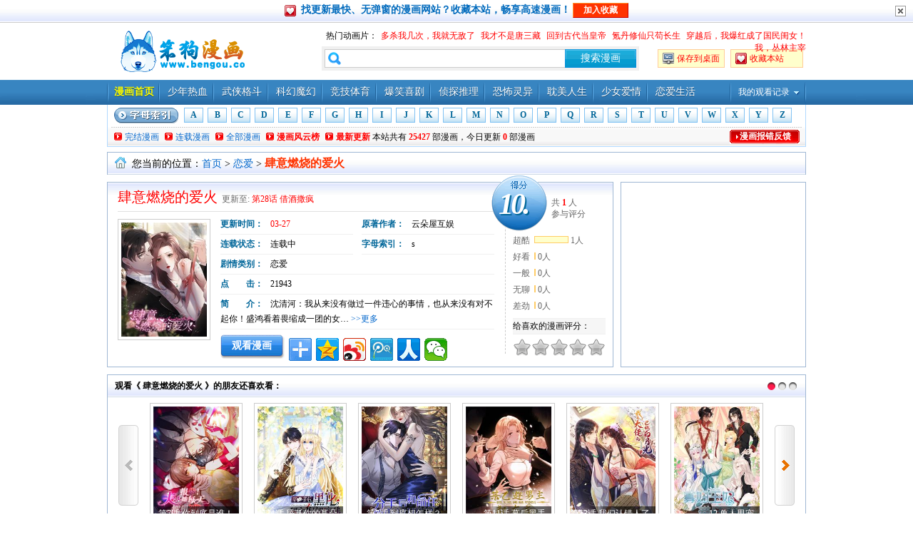

--- FILE ---
content_type: text/html
request_url: https://www.bengou.co/lianai/siyiranshaodeaihuo/
body_size: 8029
content:
<!DOCTYPE html PUBLIC "-//W3C//DTD XHTML 1.0 Transitional//EN" "http://www.w3.org/TR/xhtml1/DTD/xhtml1-transitional.dtd"><html xmlns="http://www.w3.org/1999/xhtml"><head><meta http-equiv="X-UA-Compatible" content="IE=EmulateIE7" /><meta http-equiv="Content-Type" content="text/html; charset=utf-8" /><title>肆意燃烧的爱火漫画_肆意燃烧的爱火漫画欣赏_肆意燃烧的爱火漫画在线观看-笨狗漫画</title><meta name="keywords" content="肆意燃烧的爱火漫画,恋爱漫画" /><meta name="description" content="笨狗漫画提供肆意燃烧的爱火的简介,肆意燃烧的爱火沈清河：我从来没有做过一件违心的事情，也从来没有对不起你！盛鸿看着畏缩成一团的女人，心下冷笑。可当事情真相揭露，盛鸿痛苦地双眼猩红：清河，再给我一次机会！沈清河悲伤地看着他，又释然的笑了，你可想过自己" /><meta http-equiv="Cache-Control" content="no-transform" /><meta http-equiv="Cache-Control" content="no-siteapp" /><meta property="og:url" content="http://www.bengou.co/lianai/siyiranshaodeaihuo/"/><link rel="alternate" media="only screen and(max-width: 640px)" href="https://m.bengou.co/lianai/siyiranshaodeaihuo/"><meta name="mobile-agent" content="format=xhtml; url=http://m.bengou.co/lianai/siyiranshaodeaihuo/" /><meta name="mobile-agent" content="format=html5; url=http://m.bengou.co/lianai/siyiranshaodeaihuo/" /><meta name="mobile-agent" content="format=wml; url=http://m.bengou.co/lianai/siyiranshaodeaihuo/" /><script type="text/javascript" src="/template/skin3/js/m.js?20230828004444"></script><script>qingtiancms_m.turn("http://m.bengou.co/lianai/siyiranshaodeaihuo/")</script><meta name="robots" content="all" /><link rel="stylesheet" type="text/css" href="/template/skin3/css/skin4/b.css?20230828004444" /><link rel="stylesheet" type="text/css" href="/template/skin3/css/skin4/c.css?20230828004444" /><script type="text/javascript" src="/template/skin3/js/public2017.js?20230828004444"></script><script type="text/javascript" src="/template/skin3/js/layer/layer.js?20230828004444"></script><script type="text/javascript" src="/template/skin3/js/common.js?20230828004444"></script><link rel="stylesheet" href="/statics/pinglun/css/pinglun.css?20230828004444" type="text/css" media="screen" /><script type="text/javascript">var qingtiancms_Details={G_mubanpage:".html",id:"25723",hits:"21942",webdir:"/",pinglunid:"10",pinglunid1:"",pinglunid2:"",pinglunid3:"",title:"肆意燃烧的爱火",classid1pinyin:"lianai/",titlepinyin:"siyiranshaodeaihuo"};var uyan_config = {'su':'/25723/'}; </script><script type="text/javascript" src="https://www.bengou.co/ad/head.js"></script></head><body><script type="text/javascript">var baocuo_dir="/";var G_moban="skin3";var web_dir="/";var web_wurl="http://www.bengou.co/";var web_stitle="斗破苍穹漫画 花千骨 寻找前世之旅 血族禁域 穿越西元3000后 少女漫画_笨狗漫画"</script><script language="javascript" src="/template/skin3/css/show/js/qt.show.js"></script><div class="w980 mtb10 h60" id="header">    <div class="head_logo"><a href="https://www.bengou.co/">斗破苍穹漫画 花千骨 寻找前世之旅 血族禁域 穿越西元3000后 少女漫画_笨狗漫画</a></div>    <div class="head_right">        <div class="head_hot" id="hotCartoon">热门动画片：<script src="/html/top.js"></script></div><div class="head_shortcuts" id="shortcuts"></div>     <div class="head_search"><input type="text" maxlength="20" id="txtKey" name="key"><input type="submit" name="button" id="btnSearch" value="搜索漫画"><div id="result"></div></div>    </div></div><script>var sug=new suggest('txtKey','result','btnSearch',200,'/');sug.bind();shortcuts.init();</script><div class="nav"><div class="w980"><div class="fr pr"><div id="hTitle" class="hTitle">我的观看记录</div>        <div id="hContent"></div></div><ul class="nav_menu"><li class="m_first"><a href="https://www.bengou.co/">漫画首页</a></li><li><a href="/rexue/" title="热血">少年热血</a></li><li><a href="/gedou/" title="格斗">武侠格斗</a></li><li><a href="/kehuan/" title="科幻">科幻魔幻</a></li><li><a href="/jingji/" title="竞技">竞技体育</a></li><li><a href="/gaoxiao/" title="搞笑">爆笑喜剧</a></li><li><a href="/tuili/" title="推理">侦探推理</a></li><li><a href="/kongbu/" title="恐怖">恐怖灵异</a></li><li><a href="/danmei/" title="耽美">耽美人生</a></li><li><a href="/shaonv/" title="少女">少女爱情</a></li><li><a href="/lianai/" title="恋爱" class="none">恋爱生活</a></li></ul></div><div class="w980 cb nav_char"></div></div><div class="NfsubNav"><div class="NfsubNavList"><div class="NfcharNav"><strong><img src="/template/skin3/images/s1/btn-chrlist.gif" /></strong><a href="/lettera/">A</a><a href="/letterb/">B</a><a href="/letterc/">C</a><a href="/letterd/">D</a><a href="/lettere/">E</a><a href="/letterf/">F</a><a href="/letterg/">G</a><a href="/letterh/">H</a><a href="/letteri/">I</a><a href="/letterj/">J</a><a href="/letterk/">K</a><a href="/letterl/">L</a><a href="/letterm/">M</a><a href="/lettern/">N</a><a href="/lettero/">O</a><a href="/letterp/">P</a><a href="/letterq/">Q</a><a href="/letterr/">R</a><a href="/letters/">S</a><a href="/lettert/">T</a><a href="/letteru/">U</a><a href="/letterv/">V</a><a href="/letterw/">W</a><a href="/letterx/">X</a><a href="/lettery/">Y</a><a href="/letterz/">Z</a></div><div class="NfotherNav"><span><a href='javascript:void(0)' onclick="All.baocuo('/')">漫画报错反馈</a></span><a href="/wanjie/">完结漫画</a>&nbsp;<a href="/lianzai/">连载漫画</a>&nbsp;<a href="/all/">全部漫画</a>&nbsp;<a href="/paihang/" class="red">漫画风云榜</a>&nbsp;<a href="/new/" class="red">最新更新</a>&nbsp;本站共有&nbsp;<em style="color:#FF0000; font-weight:bold; font-style:normal" id="m_c_1"></em>&nbsp;部漫画，今日更新&nbsp;<em style="color:#FF0000; font-weight:bold;font-style:normal" id="m_c_2"></em>&nbsp;部漫画</div></div></div><script src="/html/m1.js"></script><div class="w980_b1px mt6" style="border-bottom:none;"><div class="bar"><div class="position">您当前的位置：<a href="https://www.bengou.co/">首页</a> > <a href="/lianai/">恋爱</a> > <strong>肆意燃烧的爱火</strong></div></div></div><div style="clear:both"></div><div class="w980 mt10 clearfix">  <div class="intro_l" id="intro_l">    <div class="title">  <h1>肆意燃烧的爱火</h1>   <span>&nbsp;更新至: <a href="/lianai/siyiranshaodeaihuo/512678.html" target="_blank" title="第28话 借酒撒疯" class="red">第28话 借酒撒疯</a></span>  </div>            <div class="info">                        <p class="w260"><em>更新时间：</em><span class="red">03-27</span></p>             <p class="w260"><em>原著作者：</em><a href="/author/15242/" target="_blank" title="云朵屋互娱">云朵屋互娱</a></p>                         <p class="w260"><em>连载状态：</em>连载中</p>       <p class="w260"><em>字母索引：</em>s</p>        <p><em>剧情类别：</em>恋爱</p>             <p><em>点　　击：</em><span id="g_div_hits">21942</span></p>             <p class="intro_s" id="intro"><em>简　　介：</em>沈清河：我从来没有做过一件违心的事情，也从来没有对不起你！盛鸿看着畏缩成一团的女…&nbsp;<a href="#intro1">>>更多</a></p>             <div class="anchors"> <ul><li i="0" rel="youku"><a href="#p0">观看漫画</a></li></ul></div>      <!-- Baidu Button BEGIN -->    <div id="bdshare" class="bdshare_t bds_tools_32 get-codes-bdshare bdsharebuttonbox">        <a href="#" class="bds_more" data-cmd="more"></a><a href="#" class="bds_qzone" data-cmd="qzone" title="分享到QQ空间"></a><a href="#" class="bds_tsina" data-cmd="tsina" title="分享到新浪微博"></a><a href="#" class="bds_tqq" data-cmd="tqq" title="分享到腾讯微博"></a><a href="#" class="bds_renren" data-cmd="renren" title="分享到人人网"></a><a href="#" class="bds_weixin" data-cmd="weixin" title="分享到微信"></a>    </div><script type="text/javascript">window._bd_share_config={"common":{"bdSnsKey":{},"bdText":"","bdMini":"2","bdMiniList":false,"bdPic":"http://www.bengou.co/upload2/25723/2023/01-12/20230112111605s58ojj_small.jpg","bdStyle":"0","bdSize":"32"},"share":{}};with(document)0[(getElementsByTagName('head')[0]||body).appendChild(createElement('script')).src='/statics/baidushareapi/api/js/share.js?v=.js?cdnversion='+~(-new Date()/36e5)];                        </script><!-- Baidu Button END -->  </div>                <div class="info_cover"><p class="cover" style="padding:4px; border:1px solid #CCC; width:120px; height:160px;"><img src="https://www.bengou.co/upload2/25723/2023/01-12/20230112111605s58ojj_small.jpg" class="pic" title="肆意燃烧的爱火" alt="肆意燃烧的爱火" /></p></div>                <div class="score">                <div class="score_content" id="score_content">    <div class="score_loading"></div>        </div>                <div class="score_post">                        <div id="starBox">        <div class="star_title">给喜欢的漫画评分：</div>            <ul class="starlist" id="starlist">                <li i="1"><a href="javascript:void(0);" title="1星" class="star_one">1</a></li>                <li i="2"><a href="javascript:void(0);" title="2星" class="star_two">2</a></li>                <li i="3"><a href="javascript:void(0);" title="3星" class="star_three">3</a></li>                <li i="4"><a href="javascript:void(0);" title="4星" class="star_four">4</a></li>                <li i="5"><a href="javascript:void(0);" title="5星" class="star_five">5</a></li>                            </ul>            <div class="star_current_rating" id="star_current_rating"></div>    </div>        <div class="star_tip" id="star_tip"><s id="star_tip_arrow"><i></i></s><div id="star_desc" class="star_desc"></div></div>                </div>                </div>          </div>      <div class="intro_r"></div></div>        <div class="w980_b1px mt10 pr clearfix"><div class="bar lh30"><div id="scroll_pager" class="scroll_pager"></div>观看《 肆意燃烧的爱火 》的朋友还喜欢看：</div><div class="similarList" id="similarList"><ul><li><p class="cover"><a href="/lianai/baogaofurentameitianduxiangtao/" class="pic"><img src="https://www.bengou.co/upload2/26035/2023/12-03/20231203205855ckxy8r_small.jpg" alt="报告！夫人她每天都想逃" /></a><span><a href="/lianai/baogaofurentameitianduxiangtao/" target="_blank" class="yellow">第7话 你到底是谁！</a></span></p><a href="/lianai/baogaofurentameitianduxiangtao/" title="报告！夫人她每天都想逃">报告！夫人她每天都想逃</a></li><li><p class="cover"><a href="/lianai/chuanshuhouheihuananzhumenchaochongwo/" class="pic"><img src="https://www.bengou.co/upload2/26026/2023/11-11/20231111222325t6qen0_small.jpg" alt="穿书后，黑化男主们超宠我" /></a><span><a href="/lianai/chuanshuhouheihuananzhumenchaochongwo/" target="_blank" class="yellow">第11话 舔舐你的耳朵</a></span></p><a href="/lianai/chuanshuhouheihuananzhumenchaochongwo/" title="穿书后，黑化男主们超宠我">穿书后，黑化男主们超宠我</a></li><li><p class="cover"><a href="/lianai/fenshouhouheqianrendexiaoshuheliao/" class="pic"><img src="https://www.bengou.co/upload2/26010/2023/11-03/20231103184111bk02wi_small.jpg" alt="分手后和前任的小叔HE了" /></a><span><a href="/lianai/fenshouhouheqianrendexiaoshuheliao/" target="_blank" class="yellow">第7话 到底想怎样？</a></span></p><a href="/lianai/fenshouhouheqianrendexiaoshuheliao/" title="分手后和前任的小叔HE了">分手后和前任的小叔HE了</a></li><li><p class="cover"><a href="/lianai/mouyiyounanzhuduyoubing/" class="pic"><img src="https://www.bengou.co/upload2/26018/2023/11-11/20231111222314w06kgf_small.jpg" alt="某乙游男主都有病" /></a><span><a href="/lianai/mouyiyounanzhuduyoubing/" target="_blank" class="yellow">第11话 幕后黑手</a></span></p><a href="/lianai/mouyiyounanzhuduyoubing/" title="某乙游男主都有病">某乙游男主都有病</a></li><li><p class="cover"><a href="/lianai/woshidalaodeyigubaiyueguang/" class="pic"><img src="https://www.bengou.co/upload2/25998/2023/10-05/20231005121028qfbt18_small.jpg" alt="我是大佬的已故白月光" /></a><span><a href="/lianai/woshidalaodeyigubaiyueguang/" target="_blank" class="yellow">第13话 我们认错人了</a></span></p><a href="/lianai/woshidalaodeyigubaiyueguang/" title="我是大佬的已故白月光">我是大佬的已故白月光</a></li><li><p class="cover"><a href="/lianai/guafuwangzuodaiwadengji/" class="pic"><img src="https://www.bengou.co/upload2/26017/2023/11-11/20231111222311pfjl7d_small.jpg" alt="寡妇王妃，带娃登基" /></a><span><a href="/lianai/guafuwangzuodaiwadengji/" target="_blank" class="yellow">12 兽人男宠</a></span></p><a href="/lianai/guafuwangzuodaiwadengji/" title="寡妇王妃，带娃登基">寡妇王妃，带娃登基</a></li><li><p class="cover"><a href="/lianai/aiyujiuxiao/" class="pic"><img src="https://www.bengou.co/upload2/26014/2023/11-07/20231107214914rfa83m_small.jpg" alt="爱欲九霄" /></a><span><a href="/lianai/aiyujiuxiao/" target="_blank" class="yellow">被控制</a></span></p><a href="/lianai/aiyujiuxiao/" title="爱欲九霄">爱欲九霄</a></li><li><p class="cover"><a href="/lianai/bingjiaoshaoniandejimuwobudangliao/" class="pic"><img src="https://www.bengou.co/upload2/25990/2023/09-30/20230930131418lig64w_small.jpg" alt="病娇少年的继母我不当了" /></a><span><a href="/lianai/bingjiaoshaoniandejimuwobudangliao/" target="_blank" class="yellow">第13话</a></span></p><a href="/lianai/bingjiaoshaoniandejimuwobudangliao/" title="病娇少年的继母我不当了">病娇少年的继母我不当了</a></li><li><p class="cover"><a href="/lianai/xiaoshuzimilianwo/" class="pic"><img src="https://www.bengou.co/upload2/25984/2023/09-10/20230910123936l65k6k_small.jpg" alt="小叔子迷恋我" /></a><span><a href="/lianai/xiaoshuzimilianwo/" target="_blank" class="yellow">第29话 第一次拥抱</a></span></p><a href="/lianai/xiaoshuzimilianwo/" title="小叔子迷恋我">小叔子迷恋我</a></li><li><p class="cover"><a href="/lianai/yixiaqishang/" class="pic"><img src="https://www.bengou.co/upload2/25959/2023/08-28/20230828000509rcw3dk_small.jpg" alt="以下欺上" /></a><span><a href="/lianai/yixiaqishang/" target="_blank" class="yellow">013-致命情人</a></span></p><a href="/lianai/yixiaqishang/" title="以下欺上">以下欺上</a></li><li><p class="cover"><a href="/lianai/gangtuihunjiubeinaixionghuliguaijinminzhengju/" class="pic"><img src="https://www.bengou.co/upload2/25976/2023/09-02/20230902103154f5p8mo_small.jpg" alt="刚退婚，就被奶凶狐狸拐进民政局" /></a><span><a href="/lianai/gangtuihunjiubeinaixionghuliguaijinminzhengju/" target="_blank" class="yellow">我要让苏落加入太子天团</a></span></p><a href="/lianai/gangtuihunjiubeinaixionghuliguaijinminzhengju/" title="刚退婚，就被奶凶狐狸拐进民政局">刚退婚，就被奶凶狐狸拐进民政局</a></li><li><p class="cover"><a href="/lianai/zuoran/" class="pic"><img src="https://www.bengou.co/upload2/25947/2023/08-23/20230823122029p0rhoi_small.jpg" alt="玷染" /></a><span><a href="/lianai/zuoran/" target="_blank" class="yellow">19-乐土</a></span></p><a href="/lianai/zuoran/" title="玷染">玷染</a></li><li><p class="cover"><a href="/lianai/wokebugenniqubaomidi/" class="pic"><img src="https://www.bengou.co/upload2/25893/2023/07-22/20230722205953prdvg4_small.jpg" alt="我可不跟你去苞米地！" /></a><span><a href="/lianai/wokebugenniqubaomidi/" target="_blank" class="yellow">第二十四话 烤地瓜</a></span></p><a href="/lianai/wokebugenniqubaomidi/" title="我可不跟你去苞米地！">我可不跟你去苞米地！</a></li><li><p class="cover"><a href="/lianai/jiuyuzuoxinhuan/" class="pic"><img src="https://www.bengou.co/upload2/25749/2023/01-26/202301261119058hv379_small.jpg" alt="旧雨作新欢" /></a><span><a href="/lianai/jiuyuzuoxinhuan/" target="_blank" class="yellow">片场花絮</a></span></p><a href="/lianai/jiuyuzuoxinhuan/" title="旧雨作新欢">旧雨作新欢</a></li><li><p class="cover"><a href="/lianai/woyoubazongguanghuan/" class="pic"><img src="https://www.bengou.co/upload2/25969/2023/08-29/20230829115558i8f1x0_small.jpg" alt="我有霸总光环" /></a><span><a href="/lianai/woyoubazongguanghuan/" target="_blank" class="yellow">15 呸，是茶叶渣！</a></span></p><a href="/lianai/woyoubazongguanghuan/" title="我有霸总光环">我有霸总光环</a></li><li><p class="cover"><a href="/lianai/qiangzhanjunfu/" class="pic"><img src="https://www.bengou.co/upload2/25942/2023/08-19/20230819001716qp8cf1_small.jpg" alt="强占君父" /></a><span><a href="/lianai/qiangzhanjunfu/" target="_blank" class="yellow">第10话 崽崽的耻辱暖jio</a></span></p><a href="/lianai/qiangzhanjunfu/" title="强占君父">强占君父</a></li><li><p class="cover"><a href="/lianai/gongjuexiaojiebuxiangbeichonghuai/" class="pic"><img src="https://www.bengou.co/upload2/26017/2023/11-11/20231111222313dvvtqw_small.jpg" alt="公爵小姐不想被宠坏" /></a><span><a href="/lianai/gongjuexiaojiebuxiangbeichonghuai/" target="_blank" class="yellow">第六话 晕倒</a></span></p><a href="/lianai/gongjuexiaojiebuxiangbeichonghuai/" title="公爵小姐不想被宠坏">公爵小姐不想被宠坏</a></li><li><p class="cover"><a href="/lianai/fangunbashulanxiansheng/" class="pic"><img src="https://www.bengou.co/upload2/26009/2023/11-03/202311031841084cnafa_small.jpg" alt="翻滚吧，树懒先生" /></a><span><a href="/lianai/fangunbashulanxiansheng/" target="_blank" class="yellow">第13话 互揭老底</a></span></p><a href="/lianai/fangunbashulanxiansheng/" title="翻滚吧，树懒先生">翻滚吧，树懒先生</a></li></ul></div><a class="scroll_prev" id="scroll_prev" href="javascript:void(0);"><span></span></a> <a class="scroll_next" id="scroll_next" href="javascript:void(0);"><span></span></a></div><script>scrollList($('#similarList'),$('#scroll_prev'),$('#scroll_next'),$('#scroll_pager'));</script><div class="w980_b1px mt10 clearfix"><div class="pr plist_bar lh30"><span class="pa order hascoll">排序：<a id="desc_0" class="desc desc_on" href="javascript:void(0);" onclick="desc(1,0,this)">降序</a><em>|</em><a id="asc_0" href="javascript:void(0);" class="asc" onclick="desc(0,0,this)">升序</a></span><span class="fr collapse"><a href="javascript:void(0);" onclick="Detail.collapse(this,0)" id="c_re_0">展开</a></span><h3>漫画列表</h3><span class="plistTip"></span><a name="p0" id="p0"></a></div><div class="blank8"></div><div class="plist pnormal" id="play_0"><ul><li><a href="/lianai/siyiranshaodeaihuo/512678.html" title="第28话 借酒撒疯" target="_blank" onclick="Detail.history.history_in('第28话 借酒撒疯','/lianai/siyiranshaodeaihuo/512678.html')">第28话 借酒撒疯</a></li><li><a href="/lianai/siyiranshaodeaihuo/512677.html" title="第27话 臭味相投" target="_blank" onclick="Detail.history.history_in('第27话 臭味相投','/lianai/siyiranshaodeaihuo/512677.html')">第27话 臭味相投</a></li><li><a href="/lianai/siyiranshaodeaihuo/512676.html" title="第25话 知人知面不知心" target="_blank" onclick="Detail.history.history_in('第25话 知人知面不知心','/lianai/siyiranshaodeaihuo/512676.html')">第25话 知人知面不知心</a></li><li><a href="/lianai/siyiranshaodeaihuo/512675.html" title="第26话 罗泽楷的黑手" target="_blank" onclick="Detail.history.history_in('第26话 罗泽楷的黑手','/lianai/siyiranshaodeaihuo/512675.html')">第26话 罗泽楷的黑手</a></li><li><a href="/lianai/siyiranshaodeaihuo/512506.html" title="第24话 医院里的苦与乐" target="_blank" onclick="Detail.history.history_in('第24话 医院里的苦与乐','/lianai/siyiranshaodeaihuo/512506.html')">第24话 医院里的苦与乐</a></li><li><a href="/lianai/siyiranshaodeaihuo/512332.html" title="第23话 喜怒无常" target="_blank" onclick="Detail.history.history_in('第23话 喜怒无常','/lianai/siyiranshaodeaihuo/512332.html')">第23话 喜怒无常</a></li><li><a href="/lianai/siyiranshaodeaihuo/512201.html" title="第22话 敲山震虎" target="_blank" onclick="Detail.history.history_in('第22话 敲山震虎','/lianai/siyiranshaodeaihuo/512201.html')">第22话 敲山震虎</a></li><li><a href="/lianai/siyiranshaodeaihuo/512024.html" title="第21话 据理争辩" target="_blank" onclick="Detail.history.history_in('第21话 据理争辩','/lianai/siyiranshaodeaihuo/512024.html')">第21话 据理争辩</a></li><li><a href="/lianai/siyiranshaodeaihuo/511956.html" title="第20话 同行是冤家" target="_blank" onclick="Detail.history.history_in('第20话 同行是冤家','/lianai/siyiranshaodeaihuo/511956.html')">第20话 同行是冤家</a></li><li><a href="/lianai/siyiranshaodeaihuo/511955.html" title="第19话 云小姐的盘算" target="_blank" onclick="Detail.history.history_in('第19话 云小姐的盘算','/lianai/siyiranshaodeaihuo/511955.html')">第19话 云小姐的盘算</a></li><li><a href="/lianai/siyiranshaodeaihuo/510334.html" title="第18话 云汐汐" target="_blank" onclick="Detail.history.history_in('第18话 云汐汐','/lianai/siyiranshaodeaihuo/510334.html')">第18话 云汐汐</a></li><li><a href="/lianai/siyiranshaodeaihuo/510333.html" title="第17话 闻香撩人" target="_blank" onclick="Detail.history.history_in('第17话 闻香撩人','/lianai/siyiranshaodeaihuo/510333.html')">第17话 闻香撩人</a></li><li><a href="/lianai/siyiranshaodeaihuo/510227.html" title="第16话 赏罚分明" target="_blank" onclick="Detail.history.history_in('第16话 赏罚分明','/lianai/siyiranshaodeaihuo/510227.html')">第16话 赏罚分明</a></li><li><a href="/lianai/siyiranshaodeaihuo/510160.html" title="第15话 刮目相看" target="_blank" onclick="Detail.history.history_in('第15话 刮目相看','/lianai/siyiranshaodeaihuo/510160.html')">第15话 刮目相看</a></li><li><a href="/lianai/siyiranshaodeaihuo/509945.html" title="第14话 以牙还牙" target="_blank" onclick="Detail.history.history_in('第14话 以牙还牙','/lianai/siyiranshaodeaihuo/509945.html')">第14话 以牙还牙</a></li><li><a href="/lianai/siyiranshaodeaihuo/509853.html" title="第13话 搞定王总" target="_blank" onclick="Detail.history.history_in('第13话 搞定王总','/lianai/siyiranshaodeaihuo/509853.html')">第13话 搞定王总</a></li><li><a href="/lianai/siyiranshaodeaihuo/509729.html" title="第12话 不养闲人" target="_blank" onclick="Detail.history.history_in('第12话 不养闲人','/lianai/siyiranshaodeaihuo/509729.html')">第12话 不养闲人</a></li><li><a href="/lianai/siyiranshaodeaihuo/509643.html" title="第11话 呕吐昏倒" target="_blank" onclick="Detail.history.history_in('第11话 呕吐昏倒','/lianai/siyiranshaodeaihuo/509643.html')">第11话 呕吐昏倒</a></li><li><a href="/lianai/siyiranshaodeaihuo/509532.html" title="第10话 想跟我谈条件" target="_blank" onclick="Detail.history.history_in('第10话 想跟我谈条件','/lianai/siyiranshaodeaihuo/509532.html')">第10话 想跟我谈条件</a></li><li><a href="/lianai/siyiranshaodeaihuo/509421.html" title="第9话 汐汐的电话" target="_blank" onclick="Detail.history.history_in('第9话 汐汐的电话','/lianai/siyiranshaodeaihuo/509421.html')">第9话 汐汐的电话</a></li><li><a href="/lianai/siyiranshaodeaihuo/509339.html" title="第8话 喜怒无常" target="_blank" onclick="Detail.history.history_in('第8话 喜怒无常','/lianai/siyiranshaodeaihuo/509339.html')">第8话 喜怒无常</a></li><li><a href="/lianai/siyiranshaodeaihuo/509180.html" title="第7话 威逼凌辱" target="_blank" onclick="Detail.history.history_in('第7话 威逼凌辱','/lianai/siyiranshaodeaihuo/509180.html')">第7话 威逼凌辱</a></li><li><a href="/lianai/siyiranshaodeaihuo/508800.html" title="第6话 不堪回首" target="_blank" onclick="Detail.history.history_in('第6话 不堪回首','/lianai/siyiranshaodeaihuo/508800.html')">第6话 不堪回首</a></li><li><a href="/lianai/siyiranshaodeaihuo/508694.html" title="第5话 改主意了" target="_blank" onclick="Detail.history.history_in('第5话 改主意了','/lianai/siyiranshaodeaihuo/508694.html')">第5话 改主意了</a></li><li><a href="/lianai/siyiranshaodeaihuo/508437.html" title="第4话 踏入深渊" target="_blank" onclick="Detail.history.history_in('第4话 踏入深渊','/lianai/siyiranshaodeaihuo/508437.html')">第4话 踏入深渊</a></li><li><a href="/lianai/siyiranshaodeaihuo/508403.html" title="第3话 乖，抬起脸" target="_blank" onclick="Detail.history.history_in('第3话 乖，抬起脸','/lianai/siyiranshaodeaihuo/508403.html')">第3话 乖，抬起脸</a></li><li><a href="/lianai/siyiranshaodeaihuo/508402.html" title="第2话 为我所用" target="_blank" onclick="Detail.history.history_in('第2话 为我所用','/lianai/siyiranshaodeaihuo/508402.html')">第2话 为我所用</a></li><li><a href="/lianai/siyiranshaodeaihuo/508401.html" title="第1话 她，我保了！" target="_blank" onclick="Detail.history.history_in('第1话 她，我保了！','/lianai/siyiranshaodeaihuo/508401.html')">第1话 她，我保了！</a></li><li><a href="/lianai/siyiranshaodeaihuo/508400.html" title="预告" target="_blank" onclick="Detail.history.history_in('预告','/lianai/siyiranshaodeaihuo/508400.html')">预告</a></li></ul></div><div class="blank_8"></div></div><script>Detail.dtPlayc("",0)</script>    <div class="w980_b1px mt10"><h3 class="bar lh30">肆意燃烧的爱火简介：<a name="intro1" id="intro1"></a></h3><div class="introduction" id="intro1"><p>　沈清河：我从来没有做过一件违心的事情，也从来没有对不起你！盛鸿看着畏缩成一团的女人，心下冷笑。可当事情真相揭露，盛鸿痛苦地双眼猩红：清河，再给我一次机会！沈清河悲伤地看着他，又释然的笑了，你可想过自己有这样一天？</p></div></div>        <script>var JqTConfig={"newsid":qingtiancms_Details.id,"dir":qingtiancms_Details.webdir,"newsid2":0,"status":"1","pinglunnumb":"0","hits":"21942"}</script><div class="w980_b1px mt10">        <h3 class="bar lh30">肆意燃烧的爱火漫画 - 在线评论<a name="cmt"></a></h3>        <div style="padding:10px;width:950px">        <div id="p-cpmment-div">                        </div>        </div>    </div><div class="play_tip" id="play_tip"><s id="play_tip_arrow"><i></i></s><div id="play_tip_content" class="play_tip_content"></div></div><script>dm456_score.pvid={id:25723};dm456_score.getS();dm456_score.initStar();dm456_anchors.init();</script><div id="footer">笨狗漫画为您提供肆意燃烧的爱火漫画全部章节,恋爱肆意燃烧的爱火在线欣赏,最新更新至第28话 借酒撒疯.<table width="100%" border="0" cellspacing="0" cellpadding="0">  <tr>    <td align="center" valign="middle" bgcolor="#FFFFFF"><img src="/template/skin3/images/s3/01.gif" width="1" height="6" /></td>  </tr>  <tr>    <td height="70" align="center" valign="top" bgcolor="#FFFFFF"><span class="copy_01s">本站所有漫画均来源于网络，仅提供低品质漫画在线试看，禁止下载！关于漫画的版权归原漫画作者及发行商所有。如有侵犯到您的版权，请</span><span class="copy_01s">联系我们</span><span class="copy_01s">，确认之后立即删除。</span><br /> <a href="http://www.miibeian.gov.cn/" target="_blank"></a>  &copy; <script type="text/javascript">document.write(new Date().getFullYear());</script> 笨狗漫画 <img src="/template/skin3/images/s1/savely.gif" alt="无病毒 请放心浏览" hspace="6" align="absmiddle" />　<br><a href="javascript:void(0);" onclick="All.F('http://www.bengou.co/','笨狗漫画'); return false;" onMouseOut="window.status='笨狗漫画';return true;" onMouseOver="window.status='收藏本站';return true;" target="_self">加入收藏</a> | <a href="/statics/qingtiancms.ashx?action=DownDesk" onMouseOut="window.status='笨狗漫画';return true;" onMouseOver="window.status='下次上网自动访问本站';return true;" style="behavior: url(#default#homepage);" class="red" target="_self"><strong>下次上网自动访问本站</strong></a> | <a href='javascript:void(0)' onclick="All.baocuo('/')" class="blue"><strong>报错反馈</strong></a> | <a href="javascript:window.scroll(0,0)">返回顶部</a> <br></td>  </tr></table><script type="text/javascript" src="https://www.bengou.co/ad/foot.js"></script><div style="display:none"><script>var _hmt = _hmt || [];(function() {  var hm = document.createElement("script");  hm.src = "https://hm.baidu.com/hm.js?8f0b7d5af42d429a5ff56b15d2e688e2";  var s = document.getElementsByTagName("script")[0];   s.parentNode.insertBefore(hm, s);})();</script></div></div><script>Detail.Init();</script><script language="javascript" src="/statics/pinglun/js/pinglun.js"></script><script defer src="https://static.cloudflareinsights.com/beacon.min.js/vcd15cbe7772f49c399c6a5babf22c1241717689176015" integrity="sha512-ZpsOmlRQV6y907TI0dKBHq9Md29nnaEIPlkf84rnaERnq6zvWvPUqr2ft8M1aS28oN72PdrCzSjY4U6VaAw1EQ==" data-cf-beacon='{"version":"2024.11.0","token":"95172293b643448ab3e1bb4b538fb792","r":1,"server_timing":{"name":{"cfCacheStatus":true,"cfEdge":true,"cfExtPri":true,"cfL4":true,"cfOrigin":true,"cfSpeedBrain":true},"location_startswith":null}}' crossorigin="anonymous"></script>
</body></html>

--- FILE ---
content_type: text/css
request_url: https://www.bengou.co/template/skin3/css/skin4/b.css?20230828004444
body_size: 984
content:
html {color: #000;background: #FFF;}
body{font-size:12px; font-family:"宋体", "新宋体", Tahoma; }
body,div,dl,dt,dd,ul,ol,li,h1,h2,h3,h4,h5,h6,form,fieldset,legend,input,button,textarea,p,blockquote{margin:0;padding: 0;}
fieldset,img {border:0;}
li {list-style: none;}
h1,h2,h3,h4,h5,h6{font-size:100%;font-weight: normal;}
sup {vertical-align: baseline;}
sub {vertical-align: baseline;}
legend {color: #000;}/*because legend doesn't inherit in IE */
input,button,textarea,select,optgroup,option {font-family: inherit;	font-size: inherit;font-style: inherit;	font-weight: inherit;}
input,button,textarea,select {*font-size: 100%;}/*@branch For IE6-Win, IE7-Win */

.f12{font-size:12px;}
.f14{font-size:14px;}
.f16{font-size:16px;}
.f20{font-size:20px;}
.fb{font-weight:bold;}
.fn{font-weight:normal;}
.t2{text-indent:2em;}
.unl{text-decoration:underline;}
.no_unl{text-decoration:none;}
.tl{text-align:left;}
.tc{text-align:center;}
.tr{text-align:right;}
.bc{margin-left:auto;margin-right:auto;}
.fl{float:left;display:inline;}
.fr{float:right;display:inline;}
.cb{clear:both;}
.cl{clear:left;}
.cr{clear:right;}
.clearfix:after{content:'.';display:block;height:0;clear:both;visibility:hidden}
/*.clearfix{display:inline-block;}*/
*html .clearfix{height:1%}
.Clearfix{display:block;}
.vm{vertical-align:center;}
.pr{position:relative;}
.pa{position:absolute;}
.abs-right{position:absolute;right:0;}
.zoom{zoom:1}
.hidden{visibility:hidden;}
.none{display:none;}

.lh150{line-height:150%}
.lh30{line-height:30px;}
.lh26{line-height:26px;}

.blank10{height:10px; clear:both; overflow:hidden; font-size:1px;}
.blank8{height:8px; clear:both; overflow:hidden; font-size:1px;}
.blank4{height:4px; clear:both; overflow:hidden; font-size:1px;}
.blank0{height:0px; clear:both; overflow:hidden; font-size:1px;}

.w980{width:980px; margin-left:auto; margin-right:auto;}
.w240{width:240px;}
.w812{width:812px;}

.h60{height:60px;}
.h260{height:260px;}
.h450{height:450px;}
.h582{height:582px;}

.mt3{margin-top:3px;}
.mt5{margin-top:5px;}
.mt6{margin-top:6px;}
.mt10{margin-top:10px;}
.ml10{margin-left:10px;}
.mr10{margin-right:10px;}
.mb10{margin-bottom:10px;}
.mtb10{margin-top:10px; margin-bottom:10px;}
.mt8 {
    margin-top: 8px;
}
.shouyeshare {
    color: #fff;
    display: inline-block;
    font-family: "微软雅黑","新宋体";
    font-size: 16px;
    height: 32px;
    line-height: 32px;
    position: relative;
    vertical-align: top;
    width: 960px;
}
.shouyeshare .text {
    background: url("../../images/20141111/play_sprites.png") 0 -200px no-repeat;
    display: inline-block;
    float: left;
    padding-right: 6px;
    text-align: center;
    width: 48px;
}
.shouyesharebox {
    display: inline-block;
    height: 32px;
    padding-left: 4px;
    position: absolute;
    top: -4px;
    z-index: 10;
}
.playNav {
    background: url("../../images/20141111/playnav_bg.png") 0 100% repeat-x;
    border: 1px solid #fff;
    height: 32px;
    padding: 10px;
}
.wrap3 {
    border: 1px solid #ccc;
    margin-left: auto;
    margin-right: auto;
    width: 978px;
}

--- FILE ---
content_type: text/plain; charset=utf-8
request_url: https://www.bengou.co/statics/qingtiancms.ashx
body_size: -164
content:
var Scorepl={"t":1,"ts":"10.0","s":[0,0,0,0,1],"hits":0}

--- FILE ---
content_type: application/javascript
request_url: https://www.bengou.co/html/top.js
body_size: 227
content:
var key_word_n="多杀我几次，我就无敌了|我才不是唐三藏|回到古代当皇帝|氪丹修仙只苟长生|穿越后，我爆红成了国民闺女！|我，丛林主宰";
key_word_n_a=key_word_n.split("|");
key_word_n_str="";
for(var key_word_n_i=0;key_word_n_i<key_word_n_a.length;key_word_n_i++){
	key_word_n_str_temp=baocuo_dir+"statics/search.aspx?key="+encodeURIComponent(key_word_n_a[key_word_n_i]);
	key_word_n_str_temp="<a href='"+key_word_n_str_temp+"'>"+key_word_n_a[key_word_n_i]+"</a>"+" "
	key_word_n_str=key_word_n_str+key_word_n_str_temp;
}
document.write(key_word_n_str)

var G_={jingtai:"0",detail_1:"",show_1:"",list_1:"",showpage:"2",d:"/"}

--- FILE ---
content_type: application/javascript
request_url: https://www.bengou.co/template/skin3/css/show/js/qt.show.js
body_size: 882
content:
function toFav() {
    document.writeln("<a class='baiduFav' href=\"javascript:window.open(\'http:\/\/cang.baidu.com\/do\/add?it=\'+encodeURIComponent(document.title.substring(0,76))+\'&iu=\'+encodeURIComponent(location.href)+\'&fr=ien#nw=1\',\'_blank\',\'scrollbars=no,width=600,height=450,left=75,top=20,status=no,resizable=yes\');void(0)\" title='���ӵ��ٶ��Ѳ�'><span>���ӵ��ٶ��Ѳ�</span><\/a>");
    document.writeln("<a class='qqFav' href=\"javascript:window.open(\'http:\/\/shuqian.qq.com\/post?title=\'+encodeURIComponent(document.title)+\'&uri=\'+encodeURIComponent(document.location.href)+\'&jumpback=2&noui=1\',\'favit\',\'width=960,height=600,left=50,top=50,toolbar=no,menubar=no,location=no,scrollbars=yes,status=yes,resizable=yes\');void(0)\" title='�ղص�QQ��ǩ'><span>�ղص�QQ��ǩ</span><\/a>");
}
function fs(){
	var target = location.href;
	nwin=window.open("","","scrollbars");
	if (document.all){
		nwin.moveTo(0,0);
		nwin.resizeTo(screen.width,screen.height);
	};
	nwin.location = target;
}

//�Ƽ�
function tuijian(v){
	window.open(v+"support.asp?a=1");
	return false;
}

//����
function report(v){
	window.open(v+"support.asp?a=3&r="+escape(window.location));
	return false;
}
//�ٱ�
function jubao(v){
	window.open(v+"support.asp?a=2&r="+escape(window.location));
	return false;
}
function AddFavorite(sURL, sTitle) { try { window.external.addFavorite(sURL, sTitle); } catch (e) { try { window.sidebar.addPanel(sTitle, sURL, ""); } catch (e) { alert("�����ղ�ʧ�ܣ���ʹ��Ctrl+D��������"); } } } 
function SetHome(obj,vrl){ try{ obj.style.behavior='url(#default#homepage)';obj.setHomePage(vrl); } catch(e){ if(window.netscape) { try { netscape.security.PrivilegeManager.enablePrivilege("UniversalXPConnect"); } catch (e) { alert("�˲�����������ܾ���\n�����������ַ�����롰about:config�����س�\nȻ�� [signed.applets.codebase_principal_support]��ֵ����Ϊ'true',˫�����ɡ�"); } var prefs = Components.classes['@mozilla.org/preferences-service;1'].getService(Components.interfaces.nsIPrefBranch); prefs.setCharPref('browser.startup.homepage',vrl); } } } 